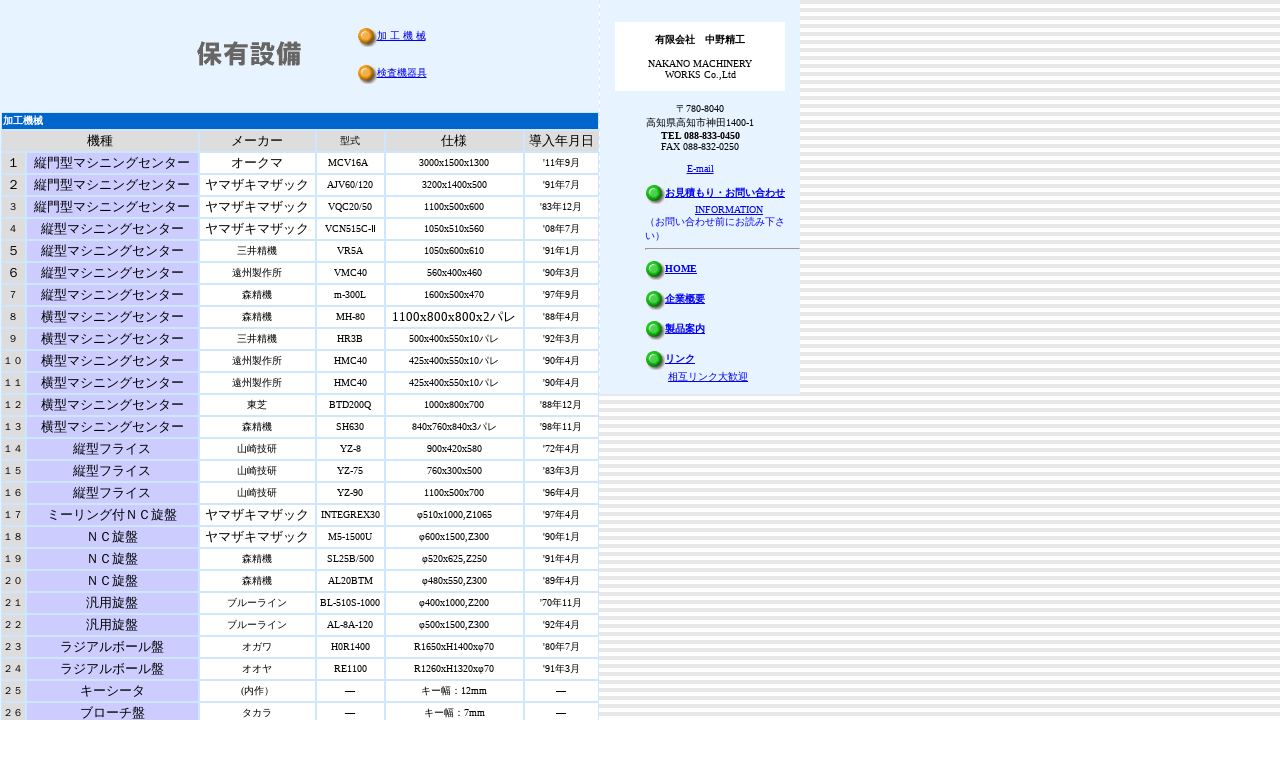

--- FILE ---
content_type: text/html
request_url: http://www.nakano-seiko.co.jp/machine.html
body_size: 26778
content:
<!DOCTYPE HTML PUBLIC "-//W3C//DTD HTML 4.01 Transitional//EN">
<html>
<head>
<title>（有）中野精工の保有設備。</title>
<meta http-equiv="Content-Type" content="text/html; charset=UTF-8">
<link rel="stylesheet" href="css/main.css" type="text/css">
</head>
<body>
<div class="box" align="center"> 
   <!--メインの情報部分 -->
   <div class="boxlink"> <br>
   <table width="300" >
     <tr>
       <td width="200" rowspan="2"><img src="images/title_machine.gif" width="200" height="70"></td>
          <td width="95"><img src="images/dot_orange.gif" width="20" height="20" align="absmiddle"><a href="#1">加 
            工 機 械</a></td>
      </tr>
     <tr>
       <td><img src="images/dot_orange.gif" width="20" height="20" align="absmiddle"><a href="#2">検査機器具</a></td>
      </tr>
     </table>
      <br>
     
    <table border="1" cellspacing="0" width="598" bordercolor="#999999" bgcolor="#FFFFFF">
      <tr> 
        <td colspan="7" bgcolor="#0066CC"><b><font color="#FFFFFF">加工機械<a name="1"></a></font></b></td>
      </tr>
      <tr> 
        <td colspan="3" bgcolor="#dddddd" nowrap height="19"> 
          <div align="center"><font size="-1">機種</font></div>
        </td>
        <td bgcolor="#dddddd" nowrap height="19"> 
          <div align="center"><font size="-1">メーカー</font></div>
        </td>
        <td bgcolor="#dddddd" nowrap height="19"> 
          <div align="center">型式</div>
        </td>
        <td bgcolor="#dddddd" nowrap height="19"> 
          <div align="center"><font size="-1">仕様</font></div>
        </td>
        <td bgcolor="#dddddd" nowrap height="19"> 
          <div align="center"><font size="-1">導入年月日</font></div>
        </td>
      </tr>
      
<!--加工機械部分 -->
      <tr> 
        <td bgcolor="#dddddd" nowrap height="15"> 
          <div align="center"><font size="-1">１</font></div>
        </td>
        <td colspan="2" bgcolor="#ccccff" nowrap height="15"> 
          <div align="center"><font size="-1">縦門型マシニングセンター</font></div>
        </td>
        <td nowrap height="15"> 
          <div align="center"><font size="-1">オークマ </font></div>
        </td>
        <td nowrap height="15">　MCV16A<br>
        </td>
        <td nowrap height="15"> 
          <div align="center">3000x1500x1300</div>
        </td>
        <td nowrap height="15"> 
          <div align="center">'11年9月</div>
        </td>
      </tr>

      <tr> 
        <td bgcolor="#dddddd" nowrap height="15"> 
          <div align="center"><font size="-1">２</font></div>
        </td>
        <td colspan="2" bgcolor="#ccccff" nowrap height="15"> 
          <div align="center"><font size="-1">縦門型マシニングセンター</font></div>
        </td>
        <td nowrap height="15"> 
          <div align="center"><font size="-1">ヤマザキマザック </font></div>
        </td>
        <td nowrap height="15">　AJV60/120<br>
        </td>
        <td nowrap height="15"> 
          <div align="center">3200x1400x500</div>
        </td>
        <td nowrap height="15"> 
          <div align="center">'91年7月</div>
        </td>
      </tr>



      <tr> 
        <td bgcolor="#dddddd" align="center" nowrap> 
          <div align="center">３</div>
        </td>
        <td colspan="2" bgcolor="#ccccff" nowrap> 
          <div align="center"><font size="-1">縦門型マシニングセンター</font></div>
        </td>
        <td height="16" nowrap> 
          <div align="center"><font size="-1">ヤマザキマザック</font></div>
        </td>
        <td height="16" nowrap> 
          <div align="center">VQC20/50</div>
        </td>
        <td height="16" nowrap> 
          <div align="center">1100x500x600</div>
        </td>
        <td height="16" nowrap> 
          <div align="center">'83年12月</div>
        </td>
      </tr>
      <tr> 
        <td bgcolor="#dddddd" align="center" nowrap> 
          <div align="center">４</div>
        </td>
        <td colspan="2" bgcolor="#ccccff" nowrap> 
          <div align="center"><font size="-1">縦型マシニングセンター</font></div>
        </td>
        <td nowrap> 
          <div align="center"><font size="-1">ヤマザキマザック</font></div>
        </td>
        <td height="18" nowrap> 
          <div align="center">VCN515C-Ⅱ</div>
        </td>
        <td height="18" nowrap> 
          <div align="center">1050x510x560</div>
        </td>
        <td height="18" nowrap> 
          <div align="center">'08年7月</div>
        </td>
      </tr>
      <tr> 
        <td bgcolor="#dddddd" align="center" nowrap> 
          <div align="center"><font size="-1">５</font></div>
        </td>
        <td colspan="2" bgcolor="#ccccff" nowrap> 
          <div align="center"><font size="-1">縦型マシニングセンター</font></div>
        </td>
        <td nowrap> 
          <div align="center">三井精機</div>
        </td>
        <td nowrap height="18"> 
          <div align="center">VR5A</div>
        </td>
        <td nowrap height="18"> 
          <div align="center">1050x600x610</div>
        </td>
        <td nowrap height="18"> 
          <div align="center">'91年1月</div>
        </td>
      </tr>
      <tr> 
        <td bgcolor="#dddddd" align="center" nowrap> 
          <div align="center"><font size="-1">６</font></div>
        </td>
        <td colspan="2" bgcolor="#ccccff" nowrap> 
          <div align="center"><font size="-1">縦型マシニングセンター</font></div>
        </td>
        <td nowrap> 
          <div align="center">遠州製作所</div>
        </td>
        <td height="18" nowrap> 
          <div align="center">VMC40</div>
        </td>
        <td nowrap> 
          <div align="center">560x400x460</div>
        </td>
        <td nowrap> 
          <div align="center">'90年3月</div>
        </td>
      </tr>
      <tr> 
        <td bgcolor="#dddddd" align="center" nowrap> 
          <div align="center">７</div>
        </td>
        <td colspan="2" bgcolor="#ccccff" nowrap> 
          <div align="center"><font size="-1">縦型マシニングセンター</font></div>
        </td>
        <td nowrap> 
          <div align="center">森精機</div>
        </td>
        <td nowrap> 
          <div align="center">m-300L</div>
        </td>
        <td nowrap> 
          <div align="center">1600x500x470</div>
        </td>
        <td nowrap> 
          <div align="center">'97年9月</div>
        </td>
      </tr>
      <tr> 
        <td bgcolor="#dddddd" align="center" nowrap> 
          <div align="center">８</div>
        </td>
        <td colspan="2" bgcolor="#ccccff" nowrap> 
          <div align="center"><font size="-1">横型マシニングセンター</font></div>
        </td>
        <td nowrap> 
          <div align="center">森精機</div>
        </td>
        <td height="18" nowrap> 
          <div align="center">MH-80</div>
        </td>
        <td nowrap> 
          <div align="center"><font size="-1">1100x800x800x2パレ</font></div>
        </td>
        <td nowrap> 
          <div align="center">'88年4月</div>
        </td>
      </tr>
      <tr> 
        <td bgcolor="#dddddd" align="center" nowrap> 
          <div align="center">９</div>
        </td>
        <td colspan="2" bgcolor="#ccccff" nowrap> 
          <div align="center"><font size="-1">横型マシニングセンター</font></div>
        </td>
        <td nowrap> 
          <div align="center">三井精機</div>
        </td>
        <td nowrap> 
          <div align="center">HR3B</div>
        </td>
        <td nowrap> 
          <div align="center">500x400x550x10パレ</div>
        </td>
        <td nowrap> 
          <div align="center">'92年3月</div>
        </td>
      </tr>
      <tr> 
        <td bgcolor="#dddddd" align="center" nowrap> 
          <div align="center">１０</div>
        </td>
        <td colspan="2" bgcolor="#ccccff" nowrap> 
          <div align="center"><font size="-1">横型マシニングセンター</font></div>
        </td>
        <td nowrap> 
          <div align="center">遠州製作所</div>
        </td>
        <td nowrap> 
          <div align="center">HMC40</div>
        </td>
        <td nowrap> 
          <div align="center">425x400x550x10パレ</div>
        </td>
        <td nowrap> 
          <div align="center">'90年4月</div>
        </td>
      </tr>
      <tr> 
        <td bgcolor="#dddddd" align="center" height="17" nowrap> 
          <div align="center">１１</div>
        </td>
        <td colspan="2" bgcolor="#ccccff" nowrap> 
          <div align="center"><font size="-1">横型マシニングセンター</font></div>
        </td>
        <td nowrap> 
          <div align="center">遠州製作所</div>
        </td>
        <td nowrap> 
          <div align="center">HMC40</div>
        </td>
        <td nowrap> 
          <div align="center">425x400x550x10パレ</div>
        </td>
        <td nowrap> 
          <div align="center">'90年4月</div>
        </td>
      </tr>
      <tr> 
        <td bgcolor="#dddddd" align="center" nowrap height="16"> 
          <div align="center">１２</div>
        </td>
        <td colspan="2" bgcolor="#ccccff" nowrap height="16"> 
          <div align="center"><font size="-1">横型マシニングセンター</font></div>
        </td>
        <td nowrap height="16"> 
          <div align="center">東芝</div>
        </td>
        <td nowrap height="16"> 
          <div align="center">BTD200Q</div>
        </td>
        <td nowrap height="16"> 
          <div align="center">1000x800x700</div>
        </td>
        <td nowrap height="16"> 
          <div align="center">'88年12月</div>
        </td>
      </tr>
      <tr> 
        <td bgcolor="#dddddd" align="center" nowrap> 
          <div align="center">１３</div>
        </td>
        <td colspan="2" bgcolor="#ccccff" nowrap> 
          <div align="center"><font size="-1">横型マシニングセンター</font></div>
        </td>
        <td nowrap> 
          <div align="center">森精機</div>
        </td>
        <td nowrap> 
          <div align="center">SH630</div>
        </td>
        <td nowrap> 
          <div align="center">840x760x840x3パレ</div>
        </td>
        <td nowrap> 
          <div align="center">'98年11月</div>
        </td>
      </tr>
      <tr> 
        <td bgcolor="#dddddd" align="center" nowrap> 
          <div align="center">１４</div>
        </td>
        <td colspan="2" bgcolor="#ccccff" nowrap> 
          <div align="center"><font size="-1">縦型フライス</font></div>
        </td>
        <td nowrap> 
          <div align="center">山崎技研</div>
        </td>
        <td nowrap> 
          <div align="center">YZ-8</div>
        </td>
        <td nowrap> 
          <div align="center">900x420x580</div>
        </td>
        <td nowrap> 
          <div align="center">'72年4月</div>
        </td>
      </tr>
      <tr> 
        <td bgcolor="#dddddd" align="center" nowrap> 
          <div align="center">１５</div>
        </td>
        <td colspan="2" bgcolor="#ccccff" nowrap> 
          <div align="center"><font size="-1">縦型フライス</font></div>
        </td>
        <td nowrap> 
          <div align="center">山崎技研</div>
        </td>
        <td nowrap> 
          <div align="center">YZ-75</div>
        </td>
        <td nowrap> 
          <div align="center">760x300x500</div>
        </td>
        <td nowrap> 
          <div align="center">'83年3月</div>
        </td>
      </tr>
      <tr> 
        <td bgcolor="#dddddd" align="center" nowrap> 
          <div align="center">１６</div>
        </td>
        <td colspan="2" bgcolor="#ccccff" nowrap> 
          <div align="center"><font size="-1">縦型フライス</font></div>
        </td>
        <td nowrap> 
          <div align="center">山崎技研</div>
        </td>
        <td nowrap> 
          <div align="center">YZ-90</div>
        </td>
        <td nowrap> 
          <div align="center">1100x500x700</div>
        </td>
        <td nowrap> 
          <div align="center">'96年4月</div>
        </td>
      </tr>
      <tr> 
        <td bgcolor="#dddddd" align="center" nowrap> 
          <div align="center">１７</div>
        </td>
        <td colspan="2" bgcolor="#ccccff" nowrap> 
          <div align="center"><font size="-1">ミーリング付ＮＣ旋盤</font></div>
        </td>
        <td nowrap> 
          <div align="center"><font size="-1">ヤマザキマザック</font></div>
        </td>
        <td nowrap> 
          <div align="center">INTEGREX30</div>
        </td>
        <td nowrap> 
          <div align="center">φ510x1000,Z1065</div>
        </td>
        <td nowrap> 
          <div align="center">'97年4月</div>
        </td>
      </tr>
      <tr> 
        <td bgcolor="#dddddd" align="center" nowrap> 
          <div align="center">１８</div>
        </td>
        <td colspan="2" bgcolor="#ccccff" nowrap height="16"> 
          <div align="center"><font size="-1">ＮＣ旋盤</font></div>
        </td>
        <td height="16" nowrap> 
          <div align="center"><font size="-1">ヤマザキマザック</font></div>
        </td>
        <td height="16" nowrap> 
          <div align="center">M5-1500U</div>
        </td>
        <td height="16" nowrap> 
          <div align="center">φ600x1500,Z300</div>
        </td>
        <td height="16" nowrap> 
          <div align="center">'90年1月</div>
        </td>
      </tr>
      <tr> 
        <td bgcolor="#dddddd" align="center" nowrap> 
          <div align="center">１９</div>
        </td>
        <td colspan="2" bgcolor="#ccccff" nowrap> 
          <div align="center"><font size="-1">ＮＣ旋盤</font></div>
        </td>
        <td nowrap> 
          <div align="center">森精機</div>
        </td>
        <td nowrap> 
          <div align="center">SL25B/500</div>
        </td>
        <td nowrap> 
          <div align="center">φ520x625,Z250</div>
        </td>
        <td nowrap> 
          <div align="center">'91年4月</div>
        </td>
      </tr>
      <tr> 
        <td bgcolor="#dddddd" align="center" nowrap> 
          <div align="center">２０</div>
        </td>
        <td colspan="2" bgcolor="#ccccff" nowrap> 
          <div align="center"><font size="-1">ＮＣ旋盤</font></div>
        </td>
        <td nowrap> 
          <div align="center">森精機</div>
        </td>
        <td nowrap> 
          <div align="center">AL20BTM</div>
        </td>
        <td nowrap> 
          <div align="center">φ480x550,Z300</div>
        </td>
        <td nowrap> 
          <div align="center">'89年4月</div>
        </td>
      </tr>
      <tr> 
        <td bgcolor="#dddddd" align="center" nowrap> 
          <div align="center">２１</div>
        </td>
        <td colspan="2" bgcolor="#ccccff" nowrap> 
          <div align="center"><font size="-1">汎用旋盤</font></div>
        </td>
        <td nowrap> 
          <div align="center">ブルーライン</div>
        </td>
        <td nowrap> 
          <div align="center">BL-510S-1000</div>
        </td>
        <td nowrap> 
          <div align="center">φ400x1000,Z200</div>
        </td>
        <td nowrap> 
          <div align="center">'70年11月</div>
        </td>
      </tr>
      <tr> 
        <td bgcolor="#dddddd" align="center" nowrap> 
          <div align="center">２２</div>
        </td>
        <td colspan="2" bgcolor="#ccccff" nowrap> 
          <div align="center"><font size="-1">汎用旋盤</font></div>
        </td>
        <td nowrap> 
          <div align="center">ブルーライン</div>
        </td>
        <td nowrap> 
          <div align="center">AL-8A-120</div>
        </td>
        <td nowrap> 
          <div align="center">φ500x1500,Z300</div>
        </td>
        <td nowrap> 
          <div align="center">'92年4月</div>
        </td>
      </tr>
      <tr> 
        <td bgcolor="#dddddd" align="center" nowrap> 
          <div align="center">２３</div>
        </td>
        <td colspan="2" bgcolor="#ccccff" nowrap> 
          <div align="center"><font size="-1">ラジアルボール盤</font></div>
        </td>
        <td nowrap> 
          <div align="center">オガワ</div>
        </td>
        <td nowrap> 
          <div align="center">H0R1400</div>
        </td>
        <td nowrap> 
          <div align="center">R1650xH1400xφ70</div>
        </td>
        <td nowrap> 
          <div align="center">'80年7月</div>
        </td>
      </tr>
      <tr> 
        <td bgcolor="#dddddd" align="center" nowrap>２４</td>
        <td colspan="2" bgcolor="#ccccff" nowrap> 
          <div align="center"><font size="-1">ラジアルボール盤</font></div>
        </td>
        <td nowrap> 
          <div align="center">オオヤ</div>
        </td>
        <td nowrap> 
          <div align="center">RE1100</div>
        </td>
        <td nowrap> 
          <div align="center">R1260xH1320xφ70</div>
        </td>
        <td nowrap> 
          <div align="center">'91年3月</div>
        </td>
      </tr>
      <tr> 
        <td bgcolor="#dddddd" align="center" nowrap>２５</td>
        <td colspan="2" bgcolor="#ccccff" nowrap> 
          <div align="center"><font size="-1">キーシータ</font></div>
        </td>
        <td nowrap> 
          <div align="center">(内作）</div>
        </td>
        <td nowrap> 
          <div align="center">―</div>
        </td>
        <td nowrap> 
          <div align="center">キー幅：12mm</div>
        </td>
        <td nowrap> 
          <div align="center">―</div>
        </td>
      </tr>
      <tr> 
        <td bgcolor="#dddddd" align="center" nowrap>２６</td>
        <td colspan="2" bgcolor="#ccccff" nowrap> 
          <div align="center"><font size="-1">ブローチ盤</font></div>
        </td>
        <td nowrap> 
          <div align="center">タカラ</div>
        </td>
        <td nowrap> 
          <div align="center">―</div>
        </td>
        <td nowrap> 
          <div align="center">キー幅：7mm</div>
        </td>
        <td nowrap> 
          <div align="center">―</div>
        </td>
      </tr>
    </table>
      <br>
     <br>
     
     <table border="1" cellspacing="0" width="598" bordercolor="#999999" bgcolor="#FFFFFF">
       <tr>
         <td colspan="4" bgcolor="#0066CC"><b><font color="#FFFFFF">検査機器具<a name="2"></a></font></b></td>
       </tr>
       <tr>
         <td colspan="3" bgcolor="#dddddd" nowrap><div align="center"><font size="-1">機種</font></div></td>
          <td bgcolor="#dddddd" nowrap><div align="center"><font size="-1">仕様・型式</font></div></td>
       </tr>
       <tr>
         <td bgcolor="#dddddd" align="center" nowrap height="19"><div align="center"><font size="-1">１</font></div></td>
          <td colspan="2" bgcolor="#ccccff" nowrap height="19"><div align="center">外側マイクロメータ</div></td>
          <td nowrap height="19"><div align="center">0～500</div></td>
       </tr>
       <tr>
         <td bgcolor="#dddddd" align="center" nowrap height="19"><div align="center"><font size="-1">２</font></div></td>
          <td colspan="2" bgcolor="#ccccff" nowrap height="19"><div align="center">キャリパー型外側マイクロメータ</div></td>
          <td nowrap height="19"><div align="center">0～150</div></td>
       </tr>
       <tr>
         <td bgcolor="#dddddd" align="center" nowrap><div align="center"><font size="-1">３</font></div></td>
          <td colspan="2" bgcolor="#ccccff" nowrap><div align="center">ハブマイクロメータ</div></td>
          <td nowrap><div align="center">0～75</div></td>
       </tr>
       <tr>
         <td bgcolor="#dddddd" align="center" nowrap><div align="center"><font size="-1">４</font></div></td>
          <td colspan="2" bgcolor="#ccccff" nowrap><div align="center">棒面マイクロメータ</div></td>
          <td nowrap><div align="center">ＢＭＢ１-25DM(ミツトヨ製）</div></td>
       </tr>
       <tr>
         <td bgcolor="#dddddd" align="center" nowrap><div align="center"><font size="-1">５</font></div></td>
          <td colspan="2" bgcolor="#ccccff" nowrap><div align="center">歯厚マイクロメータ</div></td>
          <td nowrap><div align="center">0～125</div></td>
       </tr>
       <tr>
         <td bgcolor="#dddddd" align="center" nowrap><div align="center">６</div></td>
          <td colspan="2" bgcolor="#ccccff" nowrap><div align="center">スプラインマイクロメータ</div></td>
          <td nowrap><div align="center">0～25</div></td>
       </tr>
       <tr>
         <td bgcolor="#dddddd" align="center" nowrap><div align="center">７</div></td>
          <td colspan="2" bgcolor="#ccccff" nowrap><div align="center">内側マイクロメータ</div></td>
          <td nowrap><div align="center">50～500</div></td>
       </tr>
       <tr>
         <td bgcolor="#dddddd" align="center" nowrap><div align="center">８</div></td>
          <td colspan="2" bgcolor="#ccccff" nowrap><div align="center">シリンダーゲージ</div></td>
          <td nowrap><div align="center">10～100、160～250</div></td>
       </tr>
       <tr>
         <td bgcolor="#dddddd" align="center" nowrap><div align="center">９</div></td>
          <td colspan="2" bgcolor="#ccccff" nowrap><div align="center">三点式内側マイクロメータ</div></td>
          <td nowrap><div align="center">6～100</div></td>
       </tr>
       <tr>
         <td bgcolor="#dddddd" align="center" nowrap><div align="center">１０</div></td>
          <td colspan="2" bgcolor="#ccccff" nowrap><div align="center">キャリパー型内側マイクロメータ</div></td>
          <td nowrap><div align="center">5～50</div></td>
       </tr>
       <tr>
         <td bgcolor="#dddddd" align="center" nowrap><div align="center">１１</div></td>
          <td colspan="2" bgcolor="#ccccff" nowrap><div align="center">ダイヤルキャリパゲージ</div></td>
          <td nowrap><div align="center">0～60</div></td>
       </tr>
       <tr>
         <td bgcolor="#dddddd" align="center" nowrap><div align="center">１２</div></td>
          <td colspan="2" bgcolor="#ccccff" nowrap><div align="center">グルーブマイクロメータ</div></td>
          <td nowrap><div align="center">GCM-25（ミツトヨ製）</div></td>
       </tr>
       <tr>
         <td bgcolor="#dddddd" align="center" nowrap><div align="center">１３</div></td>
          <td colspan="2" bgcolor="#ccccff" nowrap><div align="center">デプスマイクロメータ</div></td>
          <td nowrap><div align="center">0～25</div></td>
       </tr>
       <tr>
         <td bgcolor="#dddddd" align="center" nowrap><div align="center">１４</div></td>
          <td colspan="2" bgcolor="#ccccff" nowrap><div align="center">ゲージブロック</div></td>
          <td nowrap><div align="center">BM-1-32-1(ミツトヨ製）</div></td>
       </tr>
       <tr>
         <td bgcolor="#dddddd" align="center" nowrap><div align="center">１５</div></td>
          <td colspan="2" bgcolor="#ccccff" nowrap><div align="center">デジタルハイトゲージ</div></td>
          <td nowrap><div align="center">0～600</div></td>
       </tr>
       <tr>
         <td bgcolor="#dddddd" align="center" nowrap><div align="center">１６</div></td>
          <td colspan="2" bgcolor="#ccccff" nowrap><div align="center">スコヤ マスタ</div></td>
          <td nowrap><div align="center">0～360</div></td>
       </tr>
       <tr>
         <td bgcolor="#dddddd" align="center" nowrap><div align="center"><font size="-1">１７</font></div></td>
          <td colspan="2" bgcolor="#ccccff" nowrap><div align="center">石定盤</div></td>
          <td nowrap><div align="center">2135x1220x310</div></td>
       </tr>
       <tr>
         <td bgcolor="#dddddd" align="center" nowrap><div align="center">１８</div></td>
          <td colspan="2" bgcolor="#ccccff" nowrap><div align="center">小型表面粗さ測定機</div></td>
          <td nowrap><div align="center">SJ-301(ミツトヨ製）</div></td>
       </tr>
     </table>
      <br>
     <table width="550" >
       <tr>
         <td height="42"><div align="center"><a href="http://www.nakano-seiko.co.jp/index.html">HOME</a></div></td>
          <td height="42"><div align="center"><a href="http://www.nakano-seiko.co.jp/gaiyo.html">企業概要</a></div></td>
          <td height="42"><div align="center"><a href="http://www.nakano-seiko.co.jp/product.html">製品案内</a></div></td>
          <td height="42">
          <div align="center"><a href="cmfmail.html" target="_blank">お問合せ</a></div>
        </td>
       </tr>
     </table>
      <br>
     <p>　</p>
  </div><!--メニューの情報部分 -->
  <div class="boxmenu"><br>
      <br>
      <div style="background-color:#FFFFFF;width:170px"><br>
            <b>有限会社　中野精工</b><br>
            <br>
            NAKANO MACHINERY<br>
      WORKS Co.,Ltd<br>
      <br>
      </div>
      　　　　
      <div align="center">〒780-8040<br>
      高知県高知市神田1400-1<br>
      <b>TEL 088-833-0450</b><br>
      FAX 088-832-0250<br>
      <br>
      <a href="mailto:j-nakano%81i%82%B1%82%B1%82%F0@%82%C9%95%CF%82%A6%82%C4%89%BA%82%B3%82%A2%81jnakano-seiko.co.jp">E-mail</a></div>
     <div align="left"> 
        <ul class="li_none">
          
        <li id="menufont"><img src="images/dot_green.gif" width="20" height="20" align="absmiddle"><b><a href="cmfmail.html" target="_blank">お見積もり・お問い合わせ</a></b><br>
            　　　　　<a href="info.html">INFORMATION</a><br>
            （お問い合わせ前にお読み下さい）<br>
          <hr>
          <li id="menufont"><img src="images/dot_green.gif" width="20" height="20" align="absmiddle"><b><a href="http://www.nakano-seiko.co.jp/index.html">HOME </a></b><br>		
          <li id="menufont"><img src="images/dot_green.gif" width="20" height="20" align="absmiddle"><b><a href="gaiyo.html">企業概要 </a></b><br>
          <li id="menufont"><img src="images/dot_green.gif" width="20" height="20" align="absmiddle"><b><a href="product.html">製品案内 </a></b><br>                                                                                                    </li>
          <li id="menufont"><img src="images/dot_green.gif" width="20" height="20" align="absmiddle"><b><a href="linktop.html">リンク </a></b><br>
          　　 <a href="linktop.html#link">相互リンク大歓迎</a></li>
        </ul>
      </div>
  </div>
</div>
</body>
</html>


--- FILE ---
content_type: text/css
request_url: http://www.nakano-seiko.co.jp/css/main.css
body_size: 3729
content:
h1 {  font-size: 90%; color: #0000FF}
h2 {
	font-size: 90%;
	font-weight: bold;
	color: #0000FF;
}
table {
	border-top-style: none;
	border-right-style: none;
	border-bottom-style: none;
	border-left-style: none;
	border-top-color: CEE7FF;
	border-right-color: CEE7FF;
	border-bottom-color: CEE7FF;
	border-left-color: CEE7FF;
	font-size: x-small;
}
.box {  width: 800px; background-color: #E7F3FE}
.boxmain {
	float: left;
	width: 599px;
	background-color: #E7F3FE;
	border-top-style: none;
	border-right-style: solid;
	border-bottom-style: none;
	border-left-style: none;
	border-right-width: 1px;
	border-right-color: #999999;
	font-size: small;
}
.boxmenu {
	float: right;
	width: 200px;
	background-color: #E7F3FE;
	font-size: x-small;
}
body {  background-image: url(../images/back2.gif); margin-top: 0px; margin-right: 0px; margin-bottom: 0px; margin-left: 0px; text-align: center}
.boxtop {
	height: 50px;
	width: 100%;
	text-align: center;
}
.h1base {  background-color: #FFFFCC; padding-top: 3px; padding-right: 3px; padding-bottom: 3px; padding-left: 3px}
.boxinfo {
	background-color: #FFFFFF;
	width: 97%;
	text-align: left;
}
.li_none {
	list-style-type: none;
	margin-left: 5px;
	font-size: x-small;
	color: #0000FF;
}
#leftmargin5 {  margin-left: 5px}
#topicsfont {  font-size: x-small}
#leftmargin10 { margin-left: 20px}
#menufont {  font-size: x-small; margin-bottom: 10px}
.txtbtn {  border: 1px #0066FF solid; background-color: #FFCC00; padding-top: 3px; padding-right: 3px; padding-bottom: 3px; padding-left: 3px}
.txtbtn a {  background-color: #FFCC00;}
.txtbtn a:hover{background-color: #FF0000;}
.updatebase {
	background-color: #0000FF;
	padding-top: 3px;
	padding-right: 3px;
	padding-bottom: 3px;
	padding-left: 3px;
	color: #FFFFFF;
	font-size: x-small;
}
h3 {
	font-size: x-small;
	font-weight: bold;
}
.boxlink {
	float: left;
	width: 599px;
	background-color: #E7F3FE;
	border-top-style: none;
	border-right-style: none;
	border-bottom-style: none;
	border-left-style: none;
}
.boxmap0 {
	text-align: right;
	border-top-width: 1px;
	border-right-width: 1px;
	border-bottom-width: 1px;
	border-left-width: 1px;
	border-top-style: solid;
	border-left-style: solid;
	border-top-color: #999999;
	border-right-color: #999999;
	border-bottom-color: #999999;
	border-left-color: #999999;
	width: 80%;
	background-color: #E7F3FE;
}
.boxmap1 {
	width: 85%;
	text-align: right;
	border-top-width: 1px;
	border-right-width: 1px;
	border-bottom-width: 1px;
	border-left-width: 1px;
	border-top-style: solid;
	border-left-style: solid;
	border-top-color: #999999;
	border-right-color: #999999;
	border-bottom-color: #999999;
	border-left-color: #999999;
}
.boxmap2 {

	width: 80%;
	text-align: right;
	border-top-width: 1px;
	border-right-width: 1px;
	border-bottom-width: 1px;
	border-left-width: 1px;
	border-top-style: solid;
	border-left-style: solid;
	border-top-color: #999999;
	border-right-color: #999999;
	border-bottom-color: #999999;
	border-left-color: #999999;
}
.boxmap3 {


	width: 20%;
	text-align: right;
	border-top-width: 1px;
	border-right-width: 1px;
	border-bottom-width: 1px;
	border-left-width: 1px;
	border-top-style: solid;
	border-left-style: solid;
	border-top-color: #999999;
	border-right-color: #999999;
	border-bottom-color: #999999;
	border-left-color: #999999;
}
.boxmap {
	width: 800px;
	background-color: #E7F3FE;
	text-align: right;
	border: 1px solid #999999;
}
p {
	font-size: x-small;
	font-weight: normal;
	color: #000000;
}
h4 {
	font-size: x-small;
	font-weight: bold;
}
h5 {
	font-size: x-small;
	font-weight: bold;
}
h6 {

	font-size: x-small;
	font-weight: bold;
}
#infofont {
	font-size: x-small;
	margin-bottom: 10px;
	list-style-type: circle;
	color: #000000;
}
